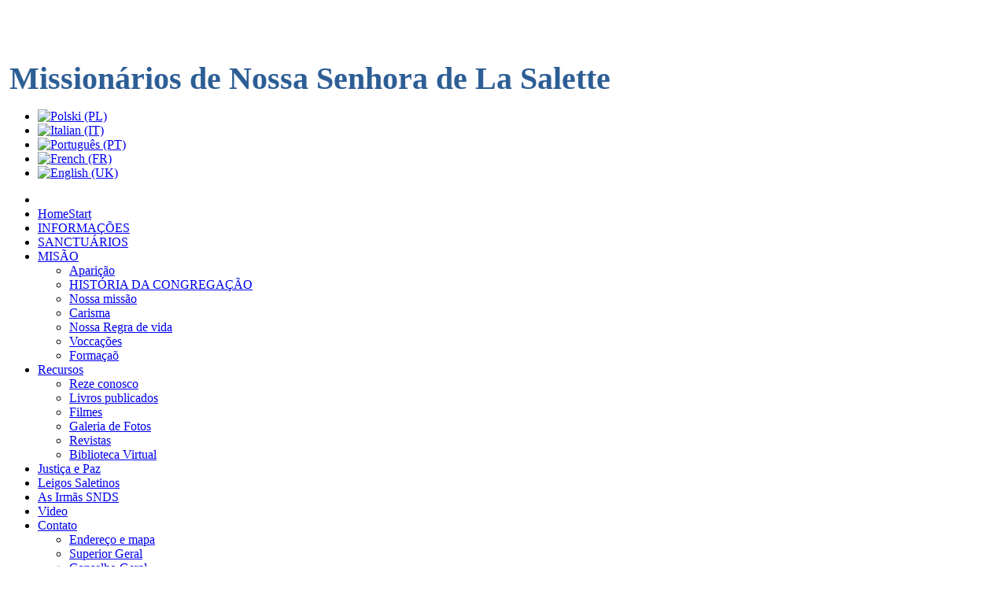

--- FILE ---
content_type: text/html; charset=utf-8
request_url: https://www.lasalette.info/pt/informacoes/2912-boletim-mensal-019
body_size: 9031
content:
<!DOCTYPE html>
<!-- jsn_time_pro 1.2.1 -->
<html prefix="og: http://ogp.me/ns#" lang="*" dir="ltr">
<head>
	<base href="https://www.lasalette.info/pt/informacoes/2912-boletim-mensal-019" />
	<meta http-equiv="content-type" content="text/html; charset=utf-8" />
	<meta name="keywords" content="lasalette,saletina,saletyni,lasalette roma,lasalette italy,saletyni rzym,lasalete europe,La Salettes, Missionnaires, Misjonarze, Missionari, Missionary, Missionarios, Missionare, consillium generale" />
	<meta name="robots" content="max-image-preview:large" />
	<meta name="author" content="Jacek Pawłowski" />
	<meta property="og:url" content="https://www.lasalette.info/pt/informacoes/2912-boletim-mensal-019" />
	<meta property="og:type" content="article" />
	<meta property="og:title" content="Boletim Mensal 019" />
	<meta property="og:image" content="https://www.lasalette.info/media/k2/items/cache/3d74814c4f24d20971395971f72ccc46_XS.jpg" />
	<meta name="image" content="https://www.lasalette.info/media/k2/items/cache/3d74814c4f24d20971395971f72ccc46_XS.jpg" />
	<meta name="twitter:card" content="summary" />
	<meta name="twitter:title" content="Boletim Mensal 019" />
	<meta name="twitter:image" content="https://www.lasalette.info/media/k2/items/cache/3d74814c4f24d20971395971f72ccc46_M.jpg" />
	<meta name="twitter:image:alt" content="Boletim Mensal 019" />
	<title>Boletim Mensal 019</title>
	<link href="/pt/component/jcomments/feed/com_k2/2912" rel="alternate" type="application/rss+xml" title="Boletim Mensal 019" />
	<link href="/pt/informacoes/2912-boletim-mensal-019" rel="canonical" />
	<link href="/templates/jsn_time_pro/favicon.ico" rel="shortcut icon" type="image/vnd.microsoft.icon" />
	<link href="https://cdnjs.cloudflare.com/ajax/libs/magnific-popup.js/1.1.0/magnific-popup.min.css" rel="stylesheet" type="text/css" />
	<link href="https://cdnjs.cloudflare.com/ajax/libs/simple-line-icons/2.4.1/css/simple-line-icons.min.css" rel="stylesheet" type="text/css" />
	<link href="/components/com_k2/css/k2.css?v=2.11.20241016" rel="stylesheet" type="text/css" />
	<link href="/media/system/css/modal.css?bf84772c5d99041ca7a119c1570ccb0c" rel="stylesheet" type="text/css" />
	<link href="/components/com_jcomments/tpl/default/style.css?v=3002" rel="stylesheet" type="text/css" />
	<link href="/components/com_imageshow/assets/css/style.css" rel="stylesheet" type="text/css" />
	<link href="/media/jui/css/bootstrap.min.css?bf84772c5d99041ca7a119c1570ccb0c" rel="stylesheet" type="text/css" />
	<link href="/media/jui/css/bootstrap-responsive.min.css?bf84772c5d99041ca7a119c1570ccb0c" rel="stylesheet" type="text/css" />
	<link href="/media/jui/css/bootstrap-extended.css?bf84772c5d99041ca7a119c1570ccb0c" rel="stylesheet" type="text/css" />
	<link href="/plugins/system/jsntplframework/assets/3rd-party/bootstrap/css/bootstrap-frontend.min.css" rel="stylesheet" type="text/css" />
	<link href="/plugins/system/jsntplframework/assets/3rd-party/bootstrap/css/bootstrap-responsive-frontend.min.css" rel="stylesheet" type="text/css" />
	<link href="/templates/system/css/system.css" rel="stylesheet" type="text/css" />
	<link href="/templates/system/css/general.css" rel="stylesheet" type="text/css" />
	<link href="/templates/jsn_time_pro/css/template.css" rel="stylesheet" type="text/css" />
	<link href="/templates/jsn_time_pro/css/template_pro.css" rel="stylesheet" type="text/css" />
	<link href="/templates/jsn_time_pro/css/colors/blue.css" rel="stylesheet" type="text/css" />
	<link href="/templates/jsn_time_pro/css/styles/business.css" rel="stylesheet" type="text/css" />
	<link href="/templates/jsn_time_pro/css/jsn_iconlinks.css" rel="stylesheet" type="text/css" />
	<link href="/templates/jsn_time_pro/css/layouts/jsn_mobile.css" rel="stylesheet" type="text/css" />
	<link href="/templates/jsn_time_pro/ext/k2/jsn_ext_k2.css" rel="stylesheet" type="text/css" />
	<link href="/templates/jsn_time_pro/css/custom.css" rel="stylesheet" type="text/css" />
	<link href="/media/mod_languages/css/template.css?bf84772c5d99041ca7a119c1570ccb0c" rel="stylesheet" type="text/css" />
	<style type="text/css">

                        /* K2 - Magnific Popup Overrides */
                        .mfp-iframe-holder {padding:10px;}
                        .mfp-iframe-holder .mfp-content {max-width:100%;width:100%;height:100%;}
                        .mfp-iframe-scaler iframe {background:#fff;padding:10px;box-sizing:border-box;box-shadow:none;}
                    .jsn-desktop-on-mobile #jsn-header-inner{
	width: 100%;
}
.fullwidth {
	width: 100% !important;
}

		div.jsn-modulecontainer ul.menu-mainmenu ul {
			width: 260px;
		}
		div.jsn-modulecontainer ul.menu-mainmenu ul ul {
		
				margin-left: 260px;
			
		}
		div.jsn-modulecontainer ul.menu-mainmenu li.jsn-submenu-flipback ul ul {
		
				right: 260px;
			
		}
		#jsn-pos-toolbar div.jsn-modulecontainer ul.menu-mainmenu ul ul {
		
				margin-right: 260px;
				margin-left : auto
		}
	
	div.jsn-modulecontainer ul.menu-sidemenu ul {
		width: 260px;
	}
	div.jsn-modulecontainer ul.menu-sidemenu li ul {
		right: -262px;
		right: -260px\9;
	}
	div.jsn-modulecontainer ul.menu-sidemenu li ul ul {
		right: -277px;
		right: -275px\9;
	}
	body.jsn-direction-rtl div.jsn-modulecontainer ul.menu-sidemenu li ul {
		left: -262px;
		left: -260px\9;
		right: auto;
	}
	body.jsn-direction-rtl div.jsn-modulecontainer ul.menu-sidemenu li ul ul {
		left: -277px;
		left: -275px\9;
		right: auto;
	}
	}
	</style>
	<script type="application/json" class="joomla-script-options new">{"csrf.token":"7ae2637fb42a5a9bf99c0ce1c5dae710","system.paths":{"root":"","base":""}}</script>
	<script src="/media/jui/js/jquery.min.js?bf84772c5d99041ca7a119c1570ccb0c" type="text/javascript"></script>
	<script src="/media/jui/js/jquery-noconflict.js?bf84772c5d99041ca7a119c1570ccb0c" type="text/javascript"></script>
	<script src="/media/jui/js/jquery-migrate.min.js?bf84772c5d99041ca7a119c1570ccb0c" type="text/javascript"></script>
	<script src="https://cdnjs.cloudflare.com/ajax/libs/magnific-popup.js/1.1.0/jquery.magnific-popup.min.js" type="text/javascript"></script>
	<script src="/media/k2/assets/js/k2.frontend.js?v=2.11.20241016&sitepath=/" type="text/javascript"></script>
	<script src="/media/system/js/mootools-core.js?bf84772c5d99041ca7a119c1570ccb0c" type="text/javascript"></script>
	<script src="/media/system/js/core.js?bf84772c5d99041ca7a119c1570ccb0c" type="text/javascript"></script>
	<script src="/media/system/js/mootools-more.js?bf84772c5d99041ca7a119c1570ccb0c" type="text/javascript"></script>
	<script src="/media/system/js/modal.js?bf84772c5d99041ca7a119c1570ccb0c" type="text/javascript"></script>
	<script src="https://cdn.printfriendly.com/printfriendly.js" type="text/javascript"></script>
	<script src="/components/com_jcomments/js/jcomments-v2.3.js?v=12" type="text/javascript"></script>
	<script src="/components/com_jcomments/libraries/joomlatune/ajax.js?v=4" type="text/javascript"></script>
	<script src="/plugins/system/jsntplframework/assets/joomlashine/js/noconflict.js" type="text/javascript"></script>
	<script src="/plugins/system/jsntplframework/assets/joomlashine/js/utils.js" type="text/javascript"></script>
	<script src="/templates/jsn_time_pro/js/jsn_template.js" type="text/javascript"></script>
	<script src="/templates/jsn_time_pro/js/custom.js" type="text/javascript"></script>
	<script type="text/javascript">

		jQuery(function($) {
			SqueezeBox.initialize({});
			initSqueezeBox();
			$(document).on('subform-row-add', initSqueezeBox);

			function initSqueezeBox(event, container)
			{
				SqueezeBox.assign($(container || document).find('a.modal').get(), {
					parse: 'rel'
				});
			}
		});

		window.jModalClose = function () {
			SqueezeBox.close();
		};

		// Add extra modal close functionality for tinyMCE-based editors
		document.onreadystatechange = function () {
			if (document.readyState == 'interactive' && typeof tinyMCE != 'undefined' && tinyMCE)
			{
				if (typeof window.jModalClose_no_tinyMCE === 'undefined')
				{
					window.jModalClose_no_tinyMCE = typeof(jModalClose) == 'function'  ?  jModalClose  :  false;

					jModalClose = function () {
						if (window.jModalClose_no_tinyMCE) window.jModalClose_no_tinyMCE.apply(this, arguments);
						tinyMCE.activeEditor.windowManager.close();
					};
				}

				if (typeof window.SqueezeBoxClose_no_tinyMCE === 'undefined')
				{
					if (typeof(SqueezeBox) == 'undefined')  SqueezeBox = {};
					window.SqueezeBoxClose_no_tinyMCE = typeof(SqueezeBox.close) == 'function'  ?  SqueezeBox.close  :  false;

					SqueezeBox.close = function () {
						if (window.SqueezeBoxClose_no_tinyMCE)  window.SqueezeBoxClose_no_tinyMCE.apply(this, arguments);
						tinyMCE.activeEditor.windowManager.close();
					};
				}
			}
		};
		
        var pfCustomCSS = "";
      
				JSNTemplate.initTemplate({
					templatePrefix			: "jsn_time_pro_",
					templatePath			: "/templates/jsn_time_pro",
					enableRTL				: 0,
					enableGotopLink			: 1,
					enableMobile			: 1,
					enableMobileMenuSticky	: 1,
					enableDesktopMenuSticky	: 1,
					responsiveLayout		: ["mobile"],
					mobileMenuEffect		: "default"
				});
			
	</script>
	<script type="application/ld+json">

                {
                    "@context": "https://schema.org",
                    "@type": "Article",
                    "mainEntityOfPage": {
                        "@type": "WebPage",
                        "@id": "https://www.lasalette.info/pt/informacoes/2912-boletim-mensal-019"
                    },
                    "url": "https://www.lasalette.info/pt/informacoes/2912-boletim-mensal-019",
                    "headline": "Boletim Mensal 019",
                    "image": [
                        "https://www.lasalette.info/media/k2/items/cache/3d74814c4f24d20971395971f72ccc46_XL.jpg",
                        "https://www.lasalette.info/media/k2/items/cache/3d74814c4f24d20971395971f72ccc46_L.jpg",
                        "https://www.lasalette.info/media/k2/items/cache/3d74814c4f24d20971395971f72ccc46_M.jpg",
                        "https://www.lasalette.info/media/k2/items/cache/3d74814c4f24d20971395971f72ccc46_S.jpg",
                        "https://www.lasalette.info/media/k2/items/cache/3d74814c4f24d20971395971f72ccc46_XS.jpg",
                        "https://www.lasalette.info/media/k2/items/cache/3d74814c4f24d20971395971f72ccc46_Generic.jpg"
                    ],
                    "datePublished": "2023-09-10T08:45:30+00:00",
                    "dateModified": "2023-09-14T10:27:09+00:00",
                    "author": {
                        "@type": "Person",
                        "name": "Jacek Pawłowski",
                        "url": "https://www.lasalette.info/pt/informacoes/author/114-jacekpawlowski"
                    },
                    "publisher": {
                        "@type": "Organization",
                        "name": "Congregatio Missionariorum de La Salette",
                        "url": "https://www.lasalette.info/",
                        "logo": {
                            "@type": "ImageObject",
                            "name": "Congregatio Missionariorum de La Salette",
                            "width": "",
                            "height": "",
                            "url": "https://www.lasalette.info/"
                        }
                    },
                    "articleSection": "https://www.lasalette.info/pt/informacoes/content/70-leigos-saletinos-por",
                    "keywords": "lasalette,saletina,saletyni,lasalette roma,lasalette italy,saletyni rzym,lasalete europe,La Salettes, Missionnaires, Misjonarze, Missionari, Missionary, Missionarios, Missionare, consillium generale",
                    "description": "",
                    "articleBody": ""
                }
                
	</script>
	<meta name="viewport" content="width=device-width, initial-scale=1.0, maximum-scale=2.0" />

	<!-- html5.js and respond.min.js for IE less than 9 -->
	<!--[if lt IE 9]>
		<script src="http://html5shim.googlecode.com/svn/trunk/html5.js"></script>
		<script src="/plugins/system/jsntplframework/assets/3rd-party/respond/respond.min.js"></script>
	<![endif]-->
	<script>
  (function(i,s,o,g,r,a,m){i['GoogleAnalyticsObject']=r;i[r]=i[r]||function(){
  (i[r].q=i[r].q||[]).push(arguments)},i[r].l=1*new Date();a=s.createElement(o),
  m=s.getElementsByTagName(o)[0];a.async=1;a.src=g;m.parentNode.insertBefore(a,m)
  })(window,document,'script','https://www.google-analytics.com/analytics.js','ga');

  ga('create', 'UA-21487314-21', 'auto');
  ga('send', 'pageview');

</script></head>
<body id="jsn-master" class="jsn-textstyle-business jsn-color-blue jsn-direction-ltr jsn-responsive jsn-mobile jsn-joomla-30  jsn-com-k2 jsn-view-item jsn-itemid-2060">
	<a name="top" id="top"></a>
		<div id="jsn-topbar">
		<div id="jsn-pos-topbar">
								
				</div>
		
		
		<div class="clearbreak"></div>
	</div>
		<div id="jsn-page">
			<div id="header">
		<div id="header-inner">
		<div id="jsn-topheader">
			<div id="jsn-topheader-inner" class="clearafter">
			<div id="jsn-logo" class="pull-left">
				<a href="/index.php" title=""><img src="/templates/jsn_time_pro/images/colors/blue/logo.png" alt="" id="jsn-logo-desktop" /></a>			</div>
							<div id="jsn-pos-top" class="pull-left">
					<div class="display-desktop jsn-modulecontainer"><div class="jsn-modulecontainer_inner"><div class="jsn-modulecontent">
<div class="jsn-mod-custom">
	<p>&nbsp;</p>
<p><strong>&nbsp;<span style="font-family: impact,chicago; font-size: 30pt; color: #2d5e95; background-color: #ffffff;"><span id="result_box" class="short_text" lang="pt" tabindex="-1"><span class="hps">Mission&aacute;rios de</span> <span class="hps">Nossa Senhora de</span> <span class="hps">La</span> <span class="hps">Salette</span></span></span></strong></p></div><div class="clearbreak"></div></div></div></div><div class=" jsn-modulecontainer"><div class="jsn-modulecontainer_inner"><div class="jsn-modulecontent"><div class="mod-languages">

	<ul class="lang-inline" dir="ltr">
						<li>
			<a href="/pl/">
												<img src="/media/mod_languages/images/pl.gif" alt="Polski (PL)" title="Polski (PL)" />										</a>
			</li>
								<li>
			<a href="/it/">
												<img src="/media/mod_languages/images/it.gif" alt="Italian (IT)" title="Italian (IT)" />										</a>
			</li>
											<li class="lang-active">
			<a href="https://www.lasalette.info/pt/informacoes/2912-boletim-mensal-019">
												<img src="/media/mod_languages/images/pt.gif" alt="Português (PT)" title="Português (PT)" />										</a>
			</li>
								<li>
			<a href="/fr/">
												<img src="/media/mod_languages/images/fr.gif" alt="French (FR)" title="French (FR)" />										</a>
			</li>
								<li>
			<a href="/en/">
												<img src="/media/mod_languages/images/en.gif" alt="English (UK)" title="English (UK)" />										</a>
			</li>
				</ul>

</div>
<div class="clearbreak"></div></div></div></div>
					<div class="clearbreak"></div>
				</div>
						</div>
		</div>
		<div id="jsn-header">
			<div id="jsn-header-inner" class="clearafter">
				
							<div id="jsn-menu">
									<div id="jsn-pos-mainmenu" >						
												<div class=" jsn-modulecontainer"><div class="jsn-modulecontainer_inner"><div class="jsn-modulecontent"><span id="jsn-menu-toggle-parent" class="jsn-menu-toggle"><i class="fa fa-navicon"></i></span>
<ul class="menu-mainmenu">
	<li class="jsn-menu-mobile-control"><span class="close-menu"><i class="fa fa-times"></i></span></li> 
	<li  class="first home-page   "><a class="clearfix" href="/pt/" title="Start" >
	<i class="home-page fa fa-home "></i>
	<span>
		<span class="jsn-menutitle">Home</span><span class="jsn-menudescription">Start</span>	</span>
</a></li><li  class="current active"><a class="current clearfix" href="/pt/informacoes" >
	<i class=" "></i>
	<span>
		<span class="jsn-menutitle">INFORMAÇÕES</span>	</span>
</a></li><li  class=""><a class="clearfix" href="/pt/sanctuarios" >
	<i class=" "></i>
	<span>
		<span class="jsn-menutitle">SANCTUÁRIOS</span>	</span>
</a></li><li  class="parent"><a class="clearfix" href="javascript: void(0)">
	<i class=" "></i>
	<span>
		<span class="jsn-menutitle">MISÃO</span>	</span>
  </a>
<span class="jsn-menu-toggle"></span><ul><li  class="first"><a class="clearfix" href="/pt/misao/aparicao" >
	<i class=" "></i>
	<span>
		<span class="jsn-menutitle">Aparição</span>	</span>
</a></li><li  class=""><a class="clearfix" href="/pt/misao/historia-da-congregacao" >
	<i class=" "></i>
	<span>
		<span class="jsn-menutitle">HISTÓRIA DA CONGREGAÇÃO </span>	</span>
</a></li><li  class=""><a class="clearfix" href="/pt/misao/nossa-missao" >
	<i class=" "></i>
	<span>
		<span class="jsn-menutitle">Nossa missão</span>	</span>
</a></li><li  class=""><a class="clearfix" href="/pt/misao/carisma" >
	<i class=" "></i>
	<span>
		<span class="jsn-menutitle">Carisma</span>	</span>
</a></li><li  class=""><a class="clearfix" href="/pt/misao/nossa-regra-de-vida" >
	<i class=" "></i>
	<span>
		<span class="jsn-menutitle">Nossa Regra de vida</span>	</span>
</a></li><li  class=""><a class="clearfix" href="/pt/misao/voccacoes" >
	<i class=" "></i>
	<span>
		<span class="jsn-menutitle">Voccações</span>	</span>
</a></li><li  class="last"><a class="clearfix" href="/pt/misao/formacao" >
	<i class=" "></i>
	<span>
		<span class="jsn-menutitle">Formaçaõ</span>	</span>
</a></li></ul></li><li  class="parent technology   ">	<a class="clearfix" href="#" >
		<i class="technology fa fa-gear "></i>
		<span>
		<span class="jsn-menutitle">Recursos</span>		</span>
	</a>
	<span class="jsn-menu-toggle"></span><ul><li  class="first"><a class="clearfix" href="/pt/2015-07-02-12-32-06/reze-conosco" >
	<i class=" "></i>
	<span>
		<span class="jsn-menutitle">Reze conosco</span>	</span>
</a></li><li  class=""><a class="clearfix" href="/pt/2015-07-02-12-32-06/livros-publicados" >
	<i class=" "></i>
	<span>
		<span class="jsn-menutitle">Livros publicados</span>	</span>
</a></li><li  class=""><a class="clearfix" href="/pt/2015-07-02-12-32-06/filmes" >
	<i class=" "></i>
	<span>
		<span class="jsn-menutitle">Filmes</span>	</span>
</a></li><li  class=""><a class="clearfix" href="/pt/2015-07-02-12-32-06/galeria-de-fotos" >
	<i class=" "></i>
	<span>
		<span class="jsn-menutitle">Galeria de Fotos</span>	</span>
</a></li><li  class=""><a class="clearfix" href="/pt/2015-07-02-12-32-06/revistas" >
	<i class=" "></i>
	<span>
		<span class="jsn-menutitle">Revistas</span>	</span>
</a></li><li  class="last">	<a class="clearfix" href="http://www.lasalettebiblio.org/" >
		<i class=" "></i>
		<span>
		<span class="jsn-menutitle">Biblioteca Virtual</span>		</span>
	</a>
	</li></ul></li><li  class="entertainment   "><a class="clearfix" href="/pt/justica-e-paz" >
	<i class="entertainment fa fa-music "></i>
	<span>
		<span class="jsn-menutitle">Justiça e Paz</span>	</span>
</a></li><li  class="fashion   "><a class="clearfix" href="/pt/leigos-saletinos" >
	<i class="fashion fa fa-eye "></i>
	<span>
		<span class="jsn-menutitle">Leigos Saletinos</span>	</span>
</a></li><li  class="travel   "><a class="clearfix" href="/pt/as-irmas-snds" >
	<i class="travel fa fa-plane "></i>
	<span>
		<span class="jsn-menutitle">As Irmãs SNDS</span>	</span>
</a></li><li  class=""><a class="clearfix" href="/pt/video-pt" >
	<i class=" "></i>
	<span>
		<span class="jsn-menutitle">Video</span>	</span>
</a></li><li  class="parent"><a class="clearfix" href="javascript: void(0)">
	<i class=" "></i>
	<span>
		<span class="jsn-menutitle">Contato</span>	</span>
  </a>
<span class="jsn-menu-toggle"></span><ul><li  class="first"><a class="clearfix" href="/pt/contato/endereco" >
	<i class=" "></i>
	<span>
		<span class="jsn-menutitle">Endereço e mapa</span>	</span>
</a></li><li  class=""><a class="clearfix" href="/pt/contato/superior-geral" >
	<i class=" "></i>
	<span>
		<span class="jsn-menutitle">Superior Geral</span>	</span>
</a></li><li  class=""><a class="clearfix" href="/pt/contato/conselho-geral" >
	<i class=" "></i>
	<span>
		<span class="jsn-menutitle">Conselho Geral</span>	</span>
</a></li><li  class=""><a class="clearfix" href="/pt/contato/comissoes" >
	<i class=" "></i>
	<span>
		<span class="jsn-menutitle">COMISSÕES</span>	</span>
</a></li><li  class="last"><a class="clearfix" href="/pt/contato/sites-da-web" >
	<i class=" "></i>
	<span>
		<span class="jsn-menutitle">Sites da Web</span>	</span>
</a></li></ul></li></ul><div class="clearbreak"></div></div></div></div>
					</div>
									<div id="jsn-switch-mode" class="pull-right">
						<span id="jsn-desktopswitch">
							<a href="#" onclick="javascript: JSNUtils.setTemplateAttribute('jsn_time_pro_','mobile','no'); return false;"><i class="fa fa-desktop"></i></a>
						</span>
						<span id="jsn-mobileswitch">
							<a href="#" onclick="javascript: JSNUtils.setTemplateAttribute('jsn_time_pro_','mobile','yes'); return false;"><i class="fa fa-mobile"></i></a>
						</span>
					</div>
				
					            <div class="clearbreak"></div>
				</div>
						</div>
		</div>
		</div>
		</div>

		<div id="jsn-body">
						<div id="jsn-content" class="">
				<div id="jsn-content_inner" class="row-fluid">
						<div id="jsn-maincontent" class="span12 order1 ">
					<div id="jsn-maincontent_inner" class="row-fluid">
								<div id="jsn-centercol" class="span12 order1 "><div id="jsn-centercol_inner">
									<div id="jsn-mainbody-content" class=" jsn-hasmainbody">
											<div id="jsn-mainbody">
										<div id="system-message-container">
	</div>

										
<!-- Start K2 Item Layout --> 
<span id="startOfPageId2912"></span>
<div id="k2Container" class="itemView itemIsFeatured"> 
	
	<!-- Plugins: BeforeDisplay --> 
	 
	
	<!-- K2 Plugins: K2BeforeDisplay --> 
		<div class="itemHeader">
				<!-- Item title -->
		<h2 class="itemTitle">
										<span>Boletim Mensal 019</span>
					</h2>
						<div class="jsn-article-toolbar">
						<div class="itemToolbar">
				<ul class="jsn-article-tools">
										<!-- Font Resizer -->
					<li> <span class="itemTextResizerTitle">font size</span> <a href="#" id="fontDecrease"> <span>decrease font size</span> <img src="/components/com_k2/images/system/blank.gif" alt="decrease font size" /> </a> <a href="#" id="fontIncrease"> <span>increase font size</span> <img src="/components/com_k2/images/system/blank.gif" alt="increase font size" /> </a> </li>
															<!-- Print Button -->
					<li> <a class="itemPrintLink" rel="nofollow" href="/pt/informacoes/2912-boletim-mensal-019?tmpl=component&amp;print=1" onclick="window.open(this.href,'printWindow','width=900,height=600,location=no,menubar=no,resizable=yes,scrollbars=yes'); return false;"> <i class="jsn-icon-print"></i><span>Print</span> </a> </li>
															<!-- Email Button -->
					<li> <a class="itemEmailLink" rel="nofollow" href="/pt/component/mailto/?tmpl=component&amp;template=jsn_time_pro&amp;link=88fb5c7e3c3587ecb44343096768138b15e4b847" onclick="window.open(this.href,'emailWindow','width=400,height=350,location=no,menubar=no,resizable=no,scrollbars=no'); return false;"> <i class="jsn-icon-email"></i><span>Email</span> </a> </li>
																								</ul>
			</div>
						<div class="jsn-article-info">
												<!-- Item Created Date -->
				<p class="createdate"> <i class="fa fa-clock-o"></i><span class="itemDateCreated"> 10 setembro 2023 </span> </p>
																<!-- Anchor link to comments below - if enabled -->
								<!-- K2 Plugins: K2CommentsCounter --> 
				<a href="/pt/informacoes/2912-boletim-mensal-019#addcomments" title="Novo comentário">Novo comentário</a>											</div>
		</div>
		<div class="clr"></div>
			</div>
	<!-- Plugins: AfterDisplayTitle --> 
	 
	<!-- K2 Plugins: K2AfterDisplayTitle --> 
		<div class="clr"></div>
	<div class="itemBody"> 
		<!-- Plugins: BeforeDisplayContent --> 
		 
		<!-- K2 Plugins: K2BeforeDisplayContent --> 
						<!-- Item Image -->
		<div class="itemImageBlock"> <span class="itemImage"> <a class="modal" rel="{handler: 'image'}" href="/media/k2/items/cache/3d74814c4f24d20971395971f72ccc46_XL.jpg" title="Click to preview image"> <img src="/media/k2/items/cache/3d74814c4f24d20971395971f72ccc46_L.jpg" alt="Boletim Mensal 019" style="width:800px; height:auto;" /> </a> </span>
									<div class="clr"></div>
		</div>
						<!-- Item text -->
		<div class="itemFullText"> <p><img src="/images/portugues_Boletim_019.jpg" alt="português_Boletim_019.jpg" /></p>			<div class="clr"></div>
		</div>
		
							<div class="itemLinks">
							</div>
				<div class="clr"></div>
		<div class="jsn-article-footer">
								</div>
		<div class="clr"></div>
				<!-- Item attachments -->
		<div class="itemAttachmentsBlock"> <span>Download attachments:</span>
			<ul class="itemAttachments">
								<li> <a title="português_Boletim_019.pdf" href="/pt/informacoes/download/2643_e355d8c3c0caab227b9b2fab0777a33c">português_Boletim_019.pdf</a>
										<span>(6540 Downloads)</span>
									</li>
								<li> <a title="español_Boletin_019.pdf" href="/pt/informacoes/download/2644_f657df688bd0124288b386ba4f3748b9">español_Boletin_019.pdf</a>
										<span>(6524 Downloads)</span>
									</li>
							</ul>
		</div>
			
		<!-- Plugins: AfterDisplayContent --> 
		<div class="printfriendly-button-wrapper" style="text-align: right"><a class="printfriendly-button print-no" style="cursor: pointer" onclick="window.print(); return false;" title="Print Friendly, PDF & Email"><img style="border:none;-webkit-box-shadow:none; box-shadow:none;" src="https://cdn.printfriendly.com/buttons/printfriendly-pdf-button-nobg-md.png" alt="Print Friendly, PDF & Email"></a></div> 
		<!-- K2 Plugins: K2AfterDisplayContent --> 
		 </div>
	<div class="itemContentFooter">
					<!-- Social sharing -->
			<div class="itemSocialSharing">
								<!-- Twitter Button -->
				<div class="itemTwitterButton"> <a href="https://twitter.com/share" class="twitter-share-button" data-count="horizontal">Tweet</a><script type="text/javascript" src="//platform.twitter.com/widgets.js"></script> 
				</div>
												<!-- Facebook Button -->
				<div class="itemFacebookButton">
					<div id="fb-root"></div>
					<script type="text/javascript">
					(function(d, s, id) {
					  var js, fjs = d.getElementsByTagName(s)[0];
					  if (d.getElementById(id)) {return;}
					  js = d.createElement(s); js.id = id;
					  js.src = "//connect.facebook.net/en_US/all.js#appId=177111755694317&xfbml=1";
					  fjs.parentNode.insertBefore(js, fjs);
					}(document, 'script', 'facebook-jssdk'));
				</script>
					<div class="fb-like" data-send="false" data-width="200" data-show-faces="true"></div>
				</div>
												<div class="clr"></div>
			</div>
					</div>
			<!-- K2 Plugins: K2CommentsBlock --> 
	<script type="text/javascript">
<!--
var jcomments=new JComments(2912, 'com_k2','/pt/component/jcomments/');
jcomments.setList('comments-list');
//-->
</script>
<div id="jc">
<div id="comments"></div>
<h4>Comentar</h4>
<a id="addcomments" href="#addcomments"></a>
<form id="comments-form" name="comments-form" action="javascript:void(null);">
<p>
	<span>
		<input id="comments-form-name" type="text" name="name" value="" maxlength="20" size="22" tabindex="1" />
		<label for="comments-form-name">Nome (obrigatório)</label>
	</span>
</p>
<p>
	<span>
		<input id="comments-form-email" type="text" name="email" value="" size="22" tabindex="2" />
		<label for="comments-form-email">E-mail (obrigatório)</label>
	</span>
</p>
<p>
	<span>
		<input id="comments-form-homepage" type="text" name="homepage" value="" size="22" tabindex="3" />
		<label for="comments-form-homepage">Sítio</label>
	</span>
</p>
<p>
	<span>
		<textarea id="comments-form-comment" name="comment" cols="65" rows="8" tabindex="5"></textarea>
	</span>
</p>
<p>
	<span>
		<input class="checkbox" id="comments-form-subscribe" type="checkbox" name="subscribe" value="1" tabindex="5" />
		<label for="comments-form-subscribe">Notificar-me sobre comentários futuros</label><br />
	</span>
</p>
<p>
	<span>
		<img class="captcha" onclick="jcomments.clear('captcha');" id="comments-form-captcha-image" src="/pt/component/jcomments/captcha/18564" width="121" height="60" alt="Código de segurança" /><br />
		<span class="captcha" onclick="jcomments.clear('captcha');">Atualizar</span><br />
		<input class="captcha" id="comments-form-captcha" type="text" name="captcha_refid" value="" size="5" tabindex="6" /><br />
	</span>
</p>
<div id="comments-form-buttons">
	<div class="btn" id="comments-form-send"><div><a href="#" tabindex="7" onclick="jcomments.saveComment();return false;" title="Enviar (Ctrl+Enter)">Enviar</a></div></div>
	<div class="btn" id="comments-form-cancel" style="display:none;"><div><a href="#" tabindex="8" onclick="return false;" title="Cancelar">Cancelar</a></div></div>
	<div style="clear:both;"></div>
</div>
<div>
	<input type="hidden" name="object_id" value="2912" />
	<input type="hidden" name="object_group" value="com_k2" />
</div>
</form>
<script type="text/javascript">
<!--
function JCommentsInitializeForm()
{
	var jcEditor = new JCommentsEditor('comments-form-comment', true);
	jcEditor.initSmiles('/components/com_jcomments/images/smilies/');
	jcEditor.addSmile(':D','laugh.gif');
	jcEditor.addSmile(':lol:','lol.gif');
	jcEditor.addSmile(':-)','smile.gif');
	jcEditor.addSmile(';-)','wink.gif');
	jcEditor.addSmile('8)','cool.gif');
	jcEditor.addSmile(':-|','normal.gif');
	jcEditor.addSmile(':-*','whistling.gif');
	jcEditor.addSmile(':oops:','redface.gif');
	jcEditor.addSmile(':sad:','sad.gif');
	jcEditor.addSmile(':cry:','cry.gif');
	jcEditor.addSmile(':o','surprised.gif');
	jcEditor.addSmile(':-?','confused.gif');
	jcEditor.addSmile(':-x','sick.gif');
	jcEditor.addSmile(':eek:','shocked.gif');
	jcEditor.addSmile(':zzz','sleeping.gif');
	jcEditor.addSmile(':P','tongue.gif');
	jcEditor.addSmile(':roll:','rolleyes.gif');
	jcEditor.addSmile(':sigh:','unsure.gif');
	jcEditor.addCounter(1000, '', ' carateres', 'counter');
	jcomments.setForm(new JCommentsForm('comments-form', jcEditor));
}

if (window.addEventListener) {window.addEventListener('load',JCommentsInitializeForm,false);}
else if (document.addEventListener){document.addEventListener('load',JCommentsInitializeForm,false);}
else if (window.attachEvent){window.attachEvent('onload',JCommentsInitializeForm);}
else {if (typeof window.onload=='function'){var oldload=window.onload;window.onload=function(){oldload();JCommentsInitializeForm();}} else window.onload=JCommentsInitializeForm;} 
//-->
</script>
<div id="comments-footer" align="center"><a href="http://www.joomlatune.com" title="JComments" target="_blank">JComments</a></div>
</div>		
			<!-- Item navigation -->
	<div class="itemNavigation">
		<h3 class="itemNavigationTitle">More in this category:</h3>
		<ul>
						<li><a class="itemPrevious" href="/pt/informacoes/2902-boletim-mensal-017">Boletim Mensal 017 </a></li>
									<li><a class="itemNext" href="/pt/informacoes/2921-dia-dos-leigos-saletinos"> Dia dos Leigos Saletinos</a></li>
					</ul>
	</div>
		<div class="clr"></div>
		<div class="clr"></div>
			<!-- Plugins: AfterDisplay --> 
		<!-- K2 Plugins: K2AfterDisplay --> 
			<div class="itemBackToTop"> <a class="k2Anchor link-action" href="/pt/informacoes/2912-boletim-mensal-019#startOfPageId2912"> back to top </a> </div>
		<div class="clr"></div>
</div>
<!-- End K2 Item Layout --> 
<!-- JoomlaWorks "K2" (v2.11.20241016) | Learn more about K2 at https://getk2.org -->


									</div>
									</div>
		        				</div></div> <!-- end centercol -->
        				</div></div> <!-- end jsn-maincontent -->
		            </div>
	</div> <!-- end of jsn-content -->
							<div id="jsn-content-bottom-below">
					<div id="jsn-content-bottom-below-inner">
						<div id="jsn-pos-content-bottom-below" class="jsn-modulescontainer jsn-horizontallayout jsn-modulescontainer4 row-fluid">
							<div class="technology jsn-modulecontainer span3"><div class="jsn-modulecontainer_inner"><h3 class="jsn-moduletitle"><span>FOTO Archiv</span></h3><div class="jsn-modulecontent"><div id="k2ModuleBox510" class="k2ArchivesBlock">
  <ul>
        <li>
            <a href="/pt/informacoes/date/2016/10?catid=36">
        October 2016        (1)      </a>
          </li>
        <li>
            <a href="/pt/informacoes/date/2016/9?catid=36">
        September 2016        (1)      </a>
          </li>
        <li>
            <a href="/pt/informacoes/date/2015/3?catid=36">
        March 2015        (1)      </a>
          </li>
        <li>
            <a href="/pt/informacoes/date/2014/12?catid=36">
        December 2014        (1)      </a>
          </li>
        <li>
            <a href="/pt/informacoes/date/2014/9?catid=36">
        September 2014        (2)      </a>
          </li>
        <li>
            <a href="/pt/informacoes/date/2014/5?catid=36">
        May 2014        (2)      </a>
          </li>
        <li>
            <a href="/pt/informacoes/date/2014/4?catid=36">
        April 2014        (4)      </a>
          </li>
        <li>
            <a href="/pt/informacoes/date/2013/12?catid=36">
        December 2013        (1)      </a>
          </li>
        <li>
            <a href="/pt/informacoes/date/2013/11?catid=36">
        November 2013        (1)      </a>
          </li>
        <li>
            <a href="/pt/informacoes/date/2013/10?catid=36">
        October 2013        (2)      </a>
          </li>
        <li>
            <a href="/pt/informacoes/date/2013/8?catid=36">
        August 2013        (1)      </a>
          </li>
        <li>
            <a href="/pt/informacoes/date/2013/7?catid=36">
        July 2013        (1)      </a>
          </li>
      </ul>
</div>
<div class="clearbreak"></div></div></div></div><div class="travel jsn-modulecontainer span3"><div class="jsn-modulecontainer_inner"><h3 class="jsn-moduletitle"><span>INFO Archiv.</span></h3><div class="jsn-modulecontent"><div id="k2ModuleBox511" class="k2ArchivesBlock">
  <ul>
        <li>
            <a href="/pt/informacoes/date/2024/3">
        March 2024        (3)      </a>
          </li>
        <li>
            <a href="/pt/informacoes/date/2024/2">
        February 2024        (3)      </a>
          </li>
        <li>
            <a href="/pt/informacoes/date/2023/12">
        December 2023        (4)      </a>
          </li>
        <li>
            <a href="/pt/informacoes/date/2023/10">
        October 2023        (1)      </a>
          </li>
        <li>
            <a href="/pt/informacoes/date/2023/9">
        September 2023        (6)      </a>
          </li>
        <li>
            <a href="/pt/informacoes/date/2023/8">
        August 2023        (3)      </a>
          </li>
        <li>
            <a href="/pt/informacoes/date/2023/6">
        June 2023        (1)      </a>
          </li>
        <li>
            <a href="/pt/informacoes/date/2023/5">
        May 2023        (5)      </a>
          </li>
        <li>
            <a href="/pt/informacoes/date/2023/4">
        April 2023        (3)      </a>
          </li>
        <li>
            <a href="/pt/informacoes/date/2023/2">
        February 2023        (2)      </a>
          </li>
        <li>
            <a href="/pt/informacoes/date/2023/1">
        January 2023        (2)      </a>
          </li>
        <li>
            <a href="/pt/informacoes/date/2022/12">
        December 2022        (3)      </a>
          </li>
      </ul>
</div>
<div class="clearbreak"></div></div></div></div><div class="entertainment jsn-modulecontainer span3"><div class="jsn-modulecontainer_inner"><h3 class="jsn-moduletitle"><span>Tags</span></h3><div class="jsn-modulecontent">
<div id="k2ModuleBox507" class="k2TagCloudBlock">
			<a href="/pt/informacoes/tag/comentário" style="font-size:88%" title="15 items tagged with comentário">
		comentário	</a>
				<a href="/pt/informacoes/tag/espiritualidade" style="font-size:75%" title="1 items tagged with espiritualidade">
		espiritualidade	</a>
				<a href="/pt/informacoes/tag/historia" style="font-size:78%" title="4 items tagged with historia">
		historia	</a>
				<a href="/pt/informacoes/tag/homilia" style="font-size:300%" title="253 items tagged with homilia">
		homilia	</a>
				<a href="/pt/informacoes/tag/JPIC" style="font-size:80%" title="6 items tagged with JPIC">
		JPIC	</a>
				<a href="/pt/informacoes/tag/laici" style="font-size:76%" title="2 items tagged with laici">
		laici	</a>
				<a href="/pt/informacoes/tag/laics" style="font-size:78%" title="4 items tagged with laics">
		laics	</a>
				<a href="/pt/informacoes/tag/laien" style="font-size:75%" title="1 items tagged with laien">
		laien	</a>
				<a href="/pt/informacoes/tag/La Salette" style="font-size:75%" title="1 items tagged with La Salette">
		La Salette	</a>
				<a href="/pt/informacoes/tag/LaSalette2011" style="font-size:76%" title="2 items tagged with LaSalette2011">
		LaSalette2011	</a>
				<a href="/pt/informacoes/tag/leigos" style="font-size:85%" title="12 items tagged with leigos">
		leigos	</a>
				<a href="/pt/informacoes/tag/oracoes" style="font-size:75%" title="1 items tagged with oracoes">
		oracoes	</a>
				<a href="/pt/informacoes/tag/reflection" style="font-size:286%" title="237 items tagged with reflection">
		reflection	</a>
				<a href="/pt/informacoes/tag/reflexão" style="font-size:75%" title="1 items tagged with reflexão">
		reflexão	</a>
				<a href="/pt/informacoes/tag/revista" style="font-size:75%" title="1 items tagged with revista">
		revista	</a>
				<a href="/pt/informacoes/tag/Saletyni" style="font-size:75%" title="1 items tagged with Saletyni">
		Saletyni	</a>
				<a href="/pt/informacoes/tag/TEMOIGNAGE" style="font-size:75%" title="1 items tagged with TEMOIGNAGE">
		TEMOIGNAGE	</a>
				<a href="/pt/informacoes/tag/TESTEMUNHO" style="font-size:75%" title="1 items tagged with TESTEMUNHO">
		TESTEMUNHO	</a>
				<a href="/pt/informacoes/tag/świeccy" style="font-size:76%" title="2 items tagged with świeccy">
		świeccy	</a>
			<div class="clr"></div>
</div>
<div class="clearbreak"></div></div></div></div><div class="politics jsn-modulecontainer span3"><div class="jsn-modulecontainer_inner"><h3 class="jsn-moduletitle"><span> Search Archiv. </span></h3><div class="jsn-modulecontent">
<div id="k2ModuleBox506" class="k2SearchBlock k2LiveSearchBlock">
	<form action="/pt/informacoes/search" method="get" autocomplete="off" class="k2SearchBlockForm">

		<input type="text" value="Search" name="searchword" maxlength="" size="" alt="Search" class="inputbox" onblur="if(this.value=='') this.value='Search';" onfocus="if(this.value=='Search') this.value='';" />

		
		<input type="hidden" name="categories" value="" />
						<input type="hidden" name="format" value="html" />
		<input type="hidden" name="t" value="" />
		<input type="hidden" name="tpl" value="search" />
			</form>

		<div class="k2LiveSearchResults"></div>
	</div>
<div class="clearbreak"></div></div></div></div>
						</div>
					</div>
				</div>
						</div>
			<div id="jsn-footer">
			<div id="jsn-footer-inner">
				<div id="jsn-footermodules" class="jsn-modulescontainer jsn-modulescontainer1 row-fluid">
								<div id="jsn-pos-footer" class="span12">
						
					</div>
								<div class="clearbreak"></div>
				</div>
			</div>
		</div>
		</div>
			<a id="jsn-gotoplink" href="https://www.lasalette.info/pt/informacoes/2912-boletim-mensal-019#top">
			<span>Go to top</span>
		</a>
	

</body>
</html>


--- FILE ---
content_type: text/plain
request_url: https://www.google-analytics.com/j/collect?v=1&_v=j102&a=1820983106&t=pageview&_s=1&dl=https%3A%2F%2Fwww.lasalette.info%2Fpt%2Finformacoes%2F2912-boletim-mensal-019&ul=en-us%40posix&dt=Boletim%20Mensal%20019&sr=1280x720&vp=1280x720&_u=IEBAAEABAAAAACAAI~&jid=804662545&gjid=2060266610&cid=238012764.1765873044&tid=UA-21487314-21&_gid=1137968780.1765873044&_r=1&_slc=1&z=504327006
body_size: -451
content:
2,cG-6LDC4381G0